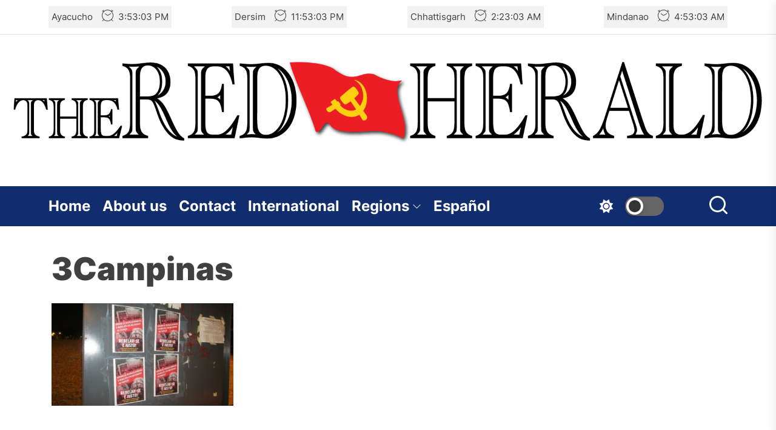

--- FILE ---
content_type: text/javascript
request_url: https://redherald.org/wp-content/themes/allinone-pro/assets/lib/custom/js/custom.js?ver=6.8.3
body_size: 3909
content:
let timerInterval;
let timeClock = document.getElementById("twp-time-clock");


function myTimer() {
    const date = new Date();
    timeClock.innerHTML = date.toLocaleTimeString();
}

window.addEventListener("load", function () {
    document.body.classList.add("webpage-is-ready");
});

jQuery(document).ready(function ($) {
    "use strict";
    // Responsive Content

    if(timeClock){
        timerInterval = setInterval(myTimer, 1000);
    }

    // Hide Comments
    $('.allinone-no-comment .booster-block.booster-ratings-block, .allinone-no-comment .comment-form-ratings, .allinone-no-comment .twp-star-rating').hide();
    $('.tooltips').append("<span></span>");
    $(".tooltips").mouseenter(function () {
        $(this).find('span').empty().append($(this).attr('data-tooltip'));
    });
    // Scroll To
    $(".top-header-add").click(function () {
        $("html, body").animate(
            {
                scrollTop: $("#site-header").offset().top,
            },
            800
        );
    });

    /**
    * Light & Dark Mode jQuery Toggle Using localStorage
    */    

    // Check for saved 'switchMode' in localStorage
    let switchMode = localStorage.getItem('switchMode');

    // Get selector
    const switchModeToggle = $(' .theme-colormode-switcher ');

    // Dark mode function
    const enableDarkMode = function() {
        // Add the class to the body
        $( 'body' ).addClass('theme-darkmode-enabled');
        // Update switchMode in localStorage
        localStorage.setItem('switchMode', 'enabled');
    }

    // Light mdoe function
    const disableDarkMode = function() {
        // Remove the class from the body
        $( 'body' ).removeClass('theme-darkmode-enabled');
        // Update switchMode in localStorage value
        localStorage.setItem('switchMode', null);
    }

    // If the user already visited and enabled switchMode
    if (switchMode === 'enabled') {
        enableDarkMode();
        // Dark icon enabled
        $( '.mode-icon-change' ).addClass( 'mode-icon-night' );
        $( '.mode-icon-change' ).removeClass( 'mode-icon-light' );
    } else {
        // Light icon enabled
        $( '.mode-icon-change' ).addClass( 'mode-icon-light' );
        $( '.mode-icon-change' ).removeClass( 'mode-icon-night' );
    }

    // When someone clicks the button
    switchModeToggle.on('click', function() {
        // Change switch icon
        $( '.mode-icon-change' ).toggleClass( 'mode-icon-light' );
        $( '.mode-icon-change' ).toggleClass( 'mode-icon-night' );

        // get their switchMode setting
        switchMode = localStorage.getItem('switchMode');

        // if it not current enabled, enable it
        if (switchMode !== 'enabled') {
            enableDarkMode();              
        // if it has been enabled, turn it off  
        } else {  
            disableDarkMode();              
        }
    });
    // on scroll disable add banner
    var distance = $("#site-header").offset().top,
      $window = $(window);
    $window.scroll(function () {
      if ($window.scrollTop() >= distance) {
        $(".theme-header-ads").addClass("header-add-top");
      }
    });

    // Rating disable
    if (allinone_custom.single_post == 1 && allinone_custom.allinone_ed_post_reaction) {
        $('.tpk-single-rating').remove();
        $('.tpk-comment-rating-label').remove();
        $('.comments-rating').remove();
        $('.tpk-star-rating').remove();
    }
    // Add Class on article
    $('.theme-article-area').each(function () {
        $(this).addClass('theme-article-loaded');
    });
    // Aub Menu Toggle
    $('.submenu-toggle').click(function () {
        $(this).toggleClass('button-toggle-active');
        var currentClass = $(this).attr('data-toggle-target');
        $(currentClass).toggleClass('submenu-toggle-active');
    });
    // Header Search show
    $('.header-searchbar').click(function () {
        $('.header-searchbar').removeClass('header-searchbar-active');
    });
    $(".header-searchbar-inner").click(function (e) {
        e.stopPropagation(); //stops click event from reaching document
    });
    // Header Search hide
    $('#search-closer').click(function () {
        $('.header-searchbar').removeClass('header-searchbar-active');
        setTimeout(function () {
            $('.navbar-control-search').focus();
        }, 300);
        $('body').removeClass('body-scroll-locked');
    });
    // Focus on search input on search icon expand
    $('.navbar-control-search').click(function () {
        $('.header-searchbar').toggleClass('header-searchbar-active');
        setTimeout(function () {
            $('.header-searchbar .search-field').focus();
        }, 300);
        $('body').addClass('body-scroll-locked');
    });
    $('input, a, button').on('focus', function () {
        if ($('.header-searchbar').hasClass('header-searchbar-active')) {
            if ($(this).hasClass('skip-link-search-top')) {
                $('.header-searchbar #search-closer').focus();
            }
            if (!$(this).parents('.header-searchbar').length) {
                $('.header-searchbar .search-field').focus();
            }
        }
    });
    $(document).keyup(function (j) {
        if (j.key === "Escape") { // escape key maps to keycode `27`
            if ($('.header-searchbar').hasClass('header-searchbar-active')) {
                $('.header-searchbar').removeClass('header-searchbar-active');
                $('body').removeClass('body-scroll-locked');
                setTimeout(function () {
                    $('.navbar-control-search').focus();
                }, 300);
            }
            if ($('body').hasClass('allinone-trending-news-active')) {
                $('.trending-news-main-wrap').slideToggle();
                $('body').toggleClass('allinone-trending-news-active');
                $('.navbar-control-trending-news').focus();
            }
        }
    });
    // Action On Esc Button
    $(document).keyup(function (j) {
        if (j.key === "Escape") { // escape key maps to keycode `27`
            if ($('#offcanvas-menu').hasClass('offcanvas-menu-active')) {
                $('.header-searchbar').removeClass('header-searchbar-active');
                $('#offcanvas-menu').removeClass('offcanvas-menu-active');
                $('.navbar-control-offcanvas').removeClass('active');
                $('body').removeClass('body-scroll-locked');
                setTimeout(function () {
                    $('.navbar-control-offcanvas').focus();
                }, 300);
            }
        }
    });
    // Toggle Menu
    $('.navbar-control-offcanvas').click(function () {
        $(this).addClass('active');
        $('body').addClass('body-scroll-locked');
        $('#offcanvas-menu').toggleClass('offcanvas-menu-active');
        $('.button-offcanvas-close').focus();
    });
    // Offcanvas Close
    $('.offcanvas-close .button-offcanvas-close').click(function () {
        $('#offcanvas-menu').removeClass('offcanvas-menu-active');
        $('.navbar-control-offcanvas').removeClass('active');
        $('body').removeClass('body-scroll-locked');
        setTimeout(function () {
            $('.navbar-control-offcanvas').focus();
        }, 300);
    });
    // Offcanvas Close
    $('#offcanvas-menu').click(function () {
        $('#offcanvas-menu').removeClass('offcanvas-menu-active');
        $('.navbar-control-offcanvas').removeClass('active');
        $('body').removeClass('body-scroll-locked');
    });
    $(".offcanvas-wraper").click(function (e) {
        e.stopPropagation(); //stops click event from reaching document
    });
    // Offcanvas re focus on close button
    $('input, a, button').on('focus', function () {
        if ($('#offcanvas-menu').hasClass('offcanvas-menu-active')) {
            if ($(this).hasClass('skip-link-off-canvas')) {
                if (!$("#offcanvas-menu #social-nav-offcanvas").length == 0) {
                    $("#offcanvas-menu #social-nav-offcanvas ul li:last-child a").focus();
                } else if (!$("#offcanvas-menu #primary-nav-offcanvas").length == 0) {
                    $("#offcanvas-menu #primary-nav-offcanvas ul li:last-child a").focus();
                }
            }
        }
    });
    $('.skip-link-offcanvas').focus(function () {
        $(".button-offcanvas-close").focus();
    });

    // Sidr WidgetArea

    if ($("body").hasClass("rtl")) {
        $('#widgets-nav').sidr({
            name: 'sidr-nav',
            side: 'right'
        });
    } else {
        $('#widgets-nav').sidr({
            name: 'sidr-nav',
            side: 'left'
        });
    }
    $('#hamburger-one').click(function () {
        $(this).toggleClass('active');

        if(  $(this).hasClass('active') ){
            $('body').addClass('body-scroll-locked');
        }else{
            $('body').removeClass('body-scroll-locked');
        }

        setTimeout(function () {
            $('.sidr-offcanvas-close').focus();
        }, 300);

    });
    $('.sidr-offcanvas-close').click(function () {

        $.sidr('close', 'sidr-nav');

        $('#hamburger-one').removeClass('active');

        $('body').removeClass('body-scroll-locked');

        setTimeout(function () {
            $('#hamburger-one').focus();
        }, 300);

    });
    $( 'input, a, button' ).on( 'focus', function() {
        if ( $( 'body' ).hasClass( 'sidr-nav-open' ) ) {

            if ( $( this ).hasClass( 'skip-link-offcanvas-first' ) ) {
                $('.skip-link-offcanvas-last').focus();
            }

            if ( ! $( this ).parents( '#sidr-nav' ).length ) {
                $('.sidr-offcanvas-close').focus();
            }
        }
    } );

    $(document).keyup(function (j) {
        if( $('body').hasClass('sidr-nav-open') ){

            if (j.key === "Escape") { // escape key maps to keycode `27`

                $.sidr('close', 'sidr-nav');
                $('#hamburger-one').removeClass('active');
                $('body').removeClass('body-scroll-locked');
                setTimeout(function () {
                    $('#hamburger-one').focus();
                }, 300);

            }
        }
    });

    // Trending News Start
    $('.navbar-control-trending-news').click(function () {
        $('.trending-news-main-wrap').slideToggle();
        $('body').toggleClass('allinone-trending-news-active');
        $('#trending-collapse').focus();
    });
    $('.allinone-skip-link-end').focus(function () {
        $('#trending-collapse').focus();
    });
    $('.allinone-skip-link-start').focus(function () {
        $('.trending-news-main-wrap .column:last-child .entry-meta a').focus();
    });
    $('#trending-collapse').click(function () {
        $('.trending-news-main-wrap').slideToggle();
        $('body').toggleClass('allinone-trending-news-active');
        $('.navbar-control-trending-news').focus();
    });
    // Trending News End
    var rtled = false;
    if ($('body').hasClass('rtl')) {
        rtled = true;
    }
    // Single Post content gallery slide
    $("figure.wp-block-gallery.has-nested-images.columns-1, .wp-block-gallery.columns-1 ul.blocks-gallery-grid, .gallery-columns-1").each(function () {
        $(this).slick({
            slidesToShow: 1,
            slidesToScroll: 1,
            fade: true,
            autoplay: false,
            autoplaySpeed: 8000,
            infinite: true,
            nextArrow: '<button type="button" class="slide-btn slide-btn-bg slide-next-icon">' + allinone_custom.next_svg + '</button>',
            prevArrow: '<button type="button" class="slide-btn slide-btn-bg slide-prev-icon">' + allinone_custom.prev_svg + '</button>',
            dots: false,
            rtl: rtled
        });
    });

    $(function() {
        $('#theme-banner-navs a').click(function() {
            // Check for active
            $('#theme-banner-navs li').removeClass('active');
            $(this).parent().addClass('active');
            // Display active tab
            let currentTab = $(this).attr('href');
            $('.main-banner-right .twp-banner-tab').hide();
            $(currentTab).show();
            return false;
        });
    });
    // Content Gallery popup End
    $(".theme-default-slide").each(function () {
        $(this).slick({
            slidesToShow: 1,
            slidesToScroll: 1,
            fade: true,
            autoplay: false,
            autoplaySpeed: 8000,
            infinite: true,
            prevArrow: $(this).closest('.default-slider-wrapper').find('.slide-prev-default'),
            nextArrow: $(this).closest('.default-slider-wrapper').find('.slide-next-default'),
            dots: false,
        });
    });

    $(".main-slider-container").each(function () {
        $(this).slick({
            slidesToShow: 1,
            slidesToScroll: 1,
            fade: true,
            asNavFor: ".main-slider-pagination",
            autoplay: true,
            speed: 900,
            autoplaySpeed: 6000,
            arrows: false,
            responsive: [
                {
                    breakpoint: 1024,
                    settings: {
                        arrows: true,
                        nextArrow: '<button type="button" class="slide-btn slide-btn-bg slide-next-icon">' + allinone_custom.next_svg + '</button>',
                        prevArrow: '<button type="button" class="slide-btn slide-btn-bg slide-prev-icon">' + allinone_custom.prev_svg + '</button>',
                    }
                }
            ]
        });
    });
    $(".main-slider-pagination").each(function () {
        $(this).slick({
            slidesToShow: 3,
            slidesToScroll: 1,
            asNavFor: ".main-slider-container",
            focusOnSelect: true,

            arrows: false,

            autoplay: true,
            vertical: true,

            verticalSwiping: true,
            autoplaySpeed: 10000,
            infinite: true,
            centerMode: true,
            centerPadding: "1px",
        });
    });

    $(window).on('resize orientationchange', function() {
        $('.main-slider-pagination').slick('refresh');
    });

    $(".theme-slider-block").each(function () {
            $(this).slick({
                slidesToShow: 1,
                slidesToScroll: 1,
                fade: true,
                autoplay: false,
                autoplaySpeed: 8000,
                infinite: true,
                prevArrow: $(this).closest('.theme-block-navtabs').find('.slide-prev-lead'),
                nextArrow: $(this).closest('.theme-block-navtabs').find('.slide-next-lead'),
                dots: false,
            });
        });

    $(".theme-tiles-slide").each(function () {
        $(this).slick({
            slidesToShow: 1,
            slidesToScroll: 1,
            fade: true,
            autoplay: false,
            autoplaySpeed: 8000,
            infinite: true,
            prevArrow: $(this).closest('.theme-block-tiles').find('.slide-prev-tiles'),
            nextArrow: $(this).closest('.theme-block-tiles').find('.slide-next-tiles'),
            dots: false,
        });
    });
    // Banner Block 1
    $(".theme-widget-slider").each(function () {
        $(this).slick({
            slidesToShow: 1,
            slidesToScroll: 1,
            fade: true,
            autoplay: false,
            autoplaySpeed: 8000,
            infinite: true,
            nextArrow: '<button type="button" class="slide-btn slide-btn-bg slide-next-icon">' + allinone_custom.next_svg + '</button>',
            prevArrow: '<button type="button" class="slide-btn slide-btn-bg slide-prev-icon">' + allinone_custom.prev_svg + '</button>',
            dots: false,
        });
    });

    $(".theme-widget-carousel").each(function () {
        $(this).slick({
            slidesToShow: 4,
            slidesToScroll: 4,
            dots: true,
            infinite: true,
            prevArrow: $(this).closest('.widget-layout-carousel').find('.slide-widget-prev'),
            nextArrow: $(this).closest('.widget-layout-carousel').find('.slide-widget-next'),
            responsive: [
                {
                    breakpoint: 991,
                    settings: {
                        slidesToShow: 3,
                        slidesToScroll: 3
                    }
                },
                {
                    breakpoint: 768,
                    settings: {
                        slidesToShow: 2,
                        slidesToScroll: 2,
                        dots: false
                    }
                },
                {
                    breakpoint: 575,
                    settings: {
                        slidesToShow: 1,
                        slidesToScroll: 1,
                        dots: false
                    }
                }
            ]
        });
    });

    $( '#theme-video-slider' ).sliderPro({
        width: 950,
        height: 480,
        orientation: "vertical",
        loop: false,
        arrows: true,
        buttons: false,
        thumbnailsPosition: "right",
        thumbnailPointer: true,
        thumbnailWidth: 380,
        thumbnailHeight: 160,
        breakpoints: {
            1400: {
                height: 400,
            },
            1200: {
                thumbnailsPosition: "bottom",
            },
            800: {
                thumbnailsPosition: "bottom",
                thumbnailWidth: 270,
                thumbnailHeight: 100,
            },
            500: {
                thumbnailsPosition: "bottom",
                thumbnailWidth: 120,
                thumbnailHeight: 50,
            },
        },
    });

    var pageSection = $(".data-bg");
    pageSection.each(function (indx) {
        if ($(this).attr("data-background")) {
            $(this).css("background-image", "url(" + $(this).data("background") + ")");
        }
    });
    $(window).scroll(function () {
        if ($(window).scrollTop() > $(window).height() / 2) {
            $(".scroll-up").fadeIn(300);
        } else {
            $(".scroll-up").fadeOut(300);
        }
    });

    var tc = $( ".theme-ticker-area" );

    if( tc.length ) {
        var tcM = tc.find( ".ticker-slides" ).marquee({
            delayBeforeStart: 0,
            duration: 25000,
            pauseOnHover: true,
            duplicated: true,
            startVisible: true,
            gap: 0,
        });
        tc.on( "click", ".ticker-controls-btn", function() {
            $(this).find( "span" ).toggleClass( "ticker-controls-pause ticker-controls-play" )
            tcM.marquee( "toggle" );
        });
    }

    // Scroll to Top on Click
    $('.scroll-up').click(function () {
        $("html, body").animate({
            scrollTop: 0
        }, 700);
        return false;
    });

    // Widgets Tab
    $('.twp-nav-tabs .tab').on('click', function (event) {
        var tabid = $(this).attr('tab-data');
        $(this).closest('.tabbed-container').find('.tab').removeClass('active');
        $(this).addClass('active');
        $(this).closest('.tabbed-container').find('.tab-content .tab-pane').removeClass('active');
        $(this).closest('.tabbed-container').find('.content-' + tabid).addClass('active');

    });
});

jQuery(document).ready(function ($) {

    // Here You can type your custom JavaScript...

    var header = document.getElementById("theme-navigation");
    if (header) {
        window.onscroll = function () {
            myFunction()
        };
        var sticky = header.offsetTop;

        function myFunction() {
            if (window.pageYOffset > sticky) {
                header.classList.add("theme-navbar-affix");
            } else {
                header.classList.remove("theme-navbar-affix");
            }
        }
    }

});

jQuery(document).ready(function ($) {

    var didScroll;
    var lastScrollTop = 0;
    var delta = 5;
    var navbarHeight = $('#theme-navigation').outerHeight();

    $(window).on('scroll', function (event) {
        didScroll = true;
    });

    setInterval(function () {
        if (didScroll) {
            hasScrolled();
            didScroll = false;
        }
    }, 250);

    function hasScrolled() {
        var st = $(this).scrollTop();

        // Make sure they scroll more than delta
        if (Math.abs(lastScrollTop - st) <= delta)
            return;

        // If they scrolled down and are past the navbar, add class .nav-up.
        // This is necessary so you never see what is "behind" the navbar.
        if (st > lastScrollTop && st > navbarHeight) {
            // Scroll Down
            $('#theme-navigation').removeClass('navbar-affix-down').addClass('navbar-affix-up');
        } else {
            // Scroll Up
            if (st + $(window).height() < $(document).height()) {
                $('#theme-navigation').removeClass('navbar-affix-up').addClass('navbar-affix-down');
            }
        }

        lastScrollTop = st;
    }

});

--- FILE ---
content_type: text/javascript
request_url: https://redherald.org/wp-content/themes/allinone-pro/assets/lib/custom/js/ajax.js?ver=6.8.3
body_size: 312
content:

jQuery(document).ready(function ($) {
    "use strict";

    var ajaxurl = allinone_ajax.ajax_url;


    // Tab Posts ajax Load
    $('.tab-posts a').click( function(){

        var category = $(this).attr('cat-data');
        var sectionid = $(this).closest('.theme-block-navtabs').attr('id');
        var curentelement = $('#'+sectionid+' .tab-content-'+category);
        $('#'+sectionid+' .tab-posts a').removeClass( 'active-tab' );
        $(this).addClass('active-tab');
        $(this).closest('.theme-block-navtabs').find('.tab-contents').removeClass('content-active');
        $( curentelement ).addClass( 'content-active' );
        var currencBlock = $( curentelement ).closest('.theme-block-navtabs').attr('repeat-time');

        if( !$( curentelement ).hasClass( 'content-loaded' ) ){

            $( curentelement ).addClass( 'content-loading' );

            var data = {
                'action': 'allinone_tab_posts_callback',
                'category': category,
                '_wpnonce': allinone_ajax.ajax_nonce,
            };

            $.post(ajaxurl, data, function( response ) {

                $( curentelement ).first().html( response );

                $( curentelement ).removeClass( 'content-loading' );
                $( curentelement ).addClass( 'content-loaded' );
                $( curentelement ).find( '.content-loading-status' ).remove();

                var pageSection = $(".data-bg");
                pageSection.each(function (indx) {

                    if ($(this).attr("data-background")) {

                        $(this).css("background-image", "url(" + $(this).data("background") + ")");

                    }

                });
    
            });

        }

    });
    
});